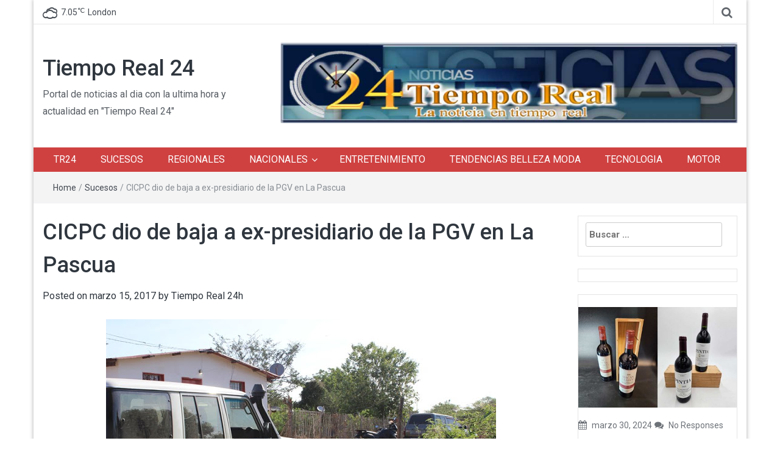

--- FILE ---
content_type: text/html; charset=UTF-8
request_url: https://www.tiemporeal24.com/15-03-2017-carlos-loreto-valle-de/
body_size: 13693
content:
<!DOCTYPE html>
<html lang="es">
<head>
	<meta charset="UTF-8">
	<meta http-equiv="X-UA-Compatible" content="IE=edge">
	<meta name="viewport" content="width=device-width, initial-scale=1">
	<link rel="profile" href="http://gmpg.org/xfn/11" />
	<link rel="pingback" href="https://www.tiemporeal24.com/xmlrpc.php">
	<meta name='robots' content='index, follow, max-image-preview:large, max-snippet:-1, max-video-preview:-1' />

	<!-- This site is optimized with the Yoast SEO plugin v23.0 - https://yoast.com/wordpress/plugins/seo/ -->
	<title>CICPC dio de baja a ex-presidiario de la PGV en La Pascua - Tiempo Real 24</title>
	<link rel="canonical" href="https://www.tiemporeal24.com/15-03-2017-carlos-loreto-valle-de/" />
	<meta property="og:locale" content="es_ES" />
	<meta property="og:type" content="article" />
	<meta property="og:title" content="CICPC dio de baja a ex-presidiario de la PGV en La Pascua - Tiempo Real 24" />
	<meta property="og:description" content="15-03-2017 Carlos Loreto Valle de La Pascua || Guárico || Tiempo Real 24. En un trabajo de averiguaciones realizado por funcionarios del Cuerpo de Investigaciones Científicas Penales y Criminalísticas (Cicpc), Subdelegación Valle de La Pascua, cayó muerto un sujeto de..." />
	<meta property="og:url" content="https://www.tiemporeal24.com/15-03-2017-carlos-loreto-valle-de/" />
	<meta property="og:site_name" content="Tiempo Real 24" />
	<meta property="article:publisher" content="https://www.facebook.com/TiempoReal24H/" />
	<meta property="article:published_time" content="2017-03-15T19:51:00+00:00" />
	<meta property="article:modified_time" content="2017-05-17T05:22:07+00:00" />
	<meta property="og:image" content="https://www.tiemporeal24.com/wp-content/uploads/2017/03/IMG_6146.jpg" />
	<meta property="og:image:width" content="640" />
	<meta property="og:image:height" content="426" />
	<meta property="og:image:type" content="image/jpeg" />
	<meta name="author" content="Tiempo Real 24h" />
	<meta name="twitter:card" content="summary_large_image" />
	<meta name="twitter:label1" content="Escrito por" />
	<meta name="twitter:data1" content="Tiempo Real 24h" />
	<meta name="twitter:label2" content="Tiempo de lectura" />
	<meta name="twitter:data2" content="1 minuto" />
	<script type="application/ld+json" class="yoast-schema-graph">{"@context":"https://schema.org","@graph":[{"@type":"WebPage","@id":"https://www.tiemporeal24.com/15-03-2017-carlos-loreto-valle-de/","url":"https://www.tiemporeal24.com/15-03-2017-carlos-loreto-valle-de/","name":"CICPC dio de baja a ex-presidiario de la PGV en La Pascua - Tiempo Real 24","isPartOf":{"@id":"https://www.tiemporeal24.com/#website"},"primaryImageOfPage":{"@id":"https://www.tiemporeal24.com/15-03-2017-carlos-loreto-valle-de/#primaryimage"},"image":{"@id":"https://www.tiemporeal24.com/15-03-2017-carlos-loreto-valle-de/#primaryimage"},"thumbnailUrl":"https://www.tiemporeal24.com/wp-content/uploads/2017/03/IMG_6146.jpg","datePublished":"2017-03-15T19:51:00+00:00","dateModified":"2017-05-17T05:22:07+00:00","author":{"@id":"https://www.tiemporeal24.com/#/schema/person/12c2748529c78196a38c61526a4e7d0b"},"breadcrumb":{"@id":"https://www.tiemporeal24.com/15-03-2017-carlos-loreto-valle-de/#breadcrumb"},"inLanguage":"es","potentialAction":[{"@type":"ReadAction","target":["https://www.tiemporeal24.com/15-03-2017-carlos-loreto-valle-de/"]}]},{"@type":"ImageObject","inLanguage":"es","@id":"https://www.tiemporeal24.com/15-03-2017-carlos-loreto-valle-de/#primaryimage","url":"https://www.tiemporeal24.com/wp-content/uploads/2017/03/IMG_6146.jpg","contentUrl":"https://www.tiemporeal24.com/wp-content/uploads/2017/03/IMG_6146.jpg","width":640,"height":426},{"@type":"BreadcrumbList","@id":"https://www.tiemporeal24.com/15-03-2017-carlos-loreto-valle-de/#breadcrumb","itemListElement":[{"@type":"ListItem","position":1,"name":"Portada","item":"https://www.tiemporeal24.com/"},{"@type":"ListItem","position":2,"name":"Noticias Tiempo Real 24 horas","item":"https://www.tiemporeal24.com/noticias-tiempo-real-24-horas/"},{"@type":"ListItem","position":3,"name":"CICPC dio de baja a ex-presidiario de la PGV en La Pascua"}]},{"@type":"WebSite","@id":"https://www.tiemporeal24.com/#website","url":"https://www.tiemporeal24.com/","name":"Tiempo Real 24","description":"Portal de noticias al dia con la ultima hora y actualidad en &quot;Tiempo Real 24&quot;","potentialAction":[{"@type":"SearchAction","target":{"@type":"EntryPoint","urlTemplate":"https://www.tiemporeal24.com/?s={search_term_string}"},"query-input":"required name=search_term_string"}],"inLanguage":"es"},{"@type":"Person","@id":"https://www.tiemporeal24.com/#/schema/person/12c2748529c78196a38c61526a4e7d0b","name":"Tiempo Real 24h","image":{"@type":"ImageObject","inLanguage":"es","@id":"https://www.tiemporeal24.com/#/schema/person/image/","url":"https://secure.gravatar.com/avatar/?s=96&d=mm&r=g","contentUrl":"https://secure.gravatar.com/avatar/?s=96&d=mm&r=g","caption":"Tiempo Real 24h"},"url":"https://www.tiemporeal24.com/author/tiempo-real-24h/"}]}</script>
	<!-- / Yoast SEO plugin. -->


<link rel='dns-prefetch' href='//www.tiemporeal24.com' />
<link rel='dns-prefetch' href='//fonts.googleapis.com' />
<link rel="alternate" type="application/rss+xml" title="Tiempo Real 24 &raquo; Feed" href="https://www.tiemporeal24.com/feed/" />
<script type="text/javascript">
/* <![CDATA[ */
window._wpemojiSettings = {"baseUrl":"https:\/\/s.w.org\/images\/core\/emoji\/15.0.3\/72x72\/","ext":".png","svgUrl":"https:\/\/s.w.org\/images\/core\/emoji\/15.0.3\/svg\/","svgExt":".svg","source":{"concatemoji":"https:\/\/www.tiemporeal24.com\/wp-includes\/js\/wp-emoji-release.min.js?ver=6.6.4"}};
/*! This file is auto-generated */
!function(i,n){var o,s,e;function c(e){try{var t={supportTests:e,timestamp:(new Date).valueOf()};sessionStorage.setItem(o,JSON.stringify(t))}catch(e){}}function p(e,t,n){e.clearRect(0,0,e.canvas.width,e.canvas.height),e.fillText(t,0,0);var t=new Uint32Array(e.getImageData(0,0,e.canvas.width,e.canvas.height).data),r=(e.clearRect(0,0,e.canvas.width,e.canvas.height),e.fillText(n,0,0),new Uint32Array(e.getImageData(0,0,e.canvas.width,e.canvas.height).data));return t.every(function(e,t){return e===r[t]})}function u(e,t,n){switch(t){case"flag":return n(e,"\ud83c\udff3\ufe0f\u200d\u26a7\ufe0f","\ud83c\udff3\ufe0f\u200b\u26a7\ufe0f")?!1:!n(e,"\ud83c\uddfa\ud83c\uddf3","\ud83c\uddfa\u200b\ud83c\uddf3")&&!n(e,"\ud83c\udff4\udb40\udc67\udb40\udc62\udb40\udc65\udb40\udc6e\udb40\udc67\udb40\udc7f","\ud83c\udff4\u200b\udb40\udc67\u200b\udb40\udc62\u200b\udb40\udc65\u200b\udb40\udc6e\u200b\udb40\udc67\u200b\udb40\udc7f");case"emoji":return!n(e,"\ud83d\udc26\u200d\u2b1b","\ud83d\udc26\u200b\u2b1b")}return!1}function f(e,t,n){var r="undefined"!=typeof WorkerGlobalScope&&self instanceof WorkerGlobalScope?new OffscreenCanvas(300,150):i.createElement("canvas"),a=r.getContext("2d",{willReadFrequently:!0}),o=(a.textBaseline="top",a.font="600 32px Arial",{});return e.forEach(function(e){o[e]=t(a,e,n)}),o}function t(e){var t=i.createElement("script");t.src=e,t.defer=!0,i.head.appendChild(t)}"undefined"!=typeof Promise&&(o="wpEmojiSettingsSupports",s=["flag","emoji"],n.supports={everything:!0,everythingExceptFlag:!0},e=new Promise(function(e){i.addEventListener("DOMContentLoaded",e,{once:!0})}),new Promise(function(t){var n=function(){try{var e=JSON.parse(sessionStorage.getItem(o));if("object"==typeof e&&"number"==typeof e.timestamp&&(new Date).valueOf()<e.timestamp+604800&&"object"==typeof e.supportTests)return e.supportTests}catch(e){}return null}();if(!n){if("undefined"!=typeof Worker&&"undefined"!=typeof OffscreenCanvas&&"undefined"!=typeof URL&&URL.createObjectURL&&"undefined"!=typeof Blob)try{var e="postMessage("+f.toString()+"("+[JSON.stringify(s),u.toString(),p.toString()].join(",")+"));",r=new Blob([e],{type:"text/javascript"}),a=new Worker(URL.createObjectURL(r),{name:"wpTestEmojiSupports"});return void(a.onmessage=function(e){c(n=e.data),a.terminate(),t(n)})}catch(e){}c(n=f(s,u,p))}t(n)}).then(function(e){for(var t in e)n.supports[t]=e[t],n.supports.everything=n.supports.everything&&n.supports[t],"flag"!==t&&(n.supports.everythingExceptFlag=n.supports.everythingExceptFlag&&n.supports[t]);n.supports.everythingExceptFlag=n.supports.everythingExceptFlag&&!n.supports.flag,n.DOMReady=!1,n.readyCallback=function(){n.DOMReady=!0}}).then(function(){return e}).then(function(){var e;n.supports.everything||(n.readyCallback(),(e=n.source||{}).concatemoji?t(e.concatemoji):e.wpemoji&&e.twemoji&&(t(e.twemoji),t(e.wpemoji)))}))}((window,document),window._wpemojiSettings);
/* ]]> */
</script>
<style id='wp-emoji-styles-inline-css' type='text/css'>

	img.wp-smiley, img.emoji {
		display: inline !important;
		border: none !important;
		box-shadow: none !important;
		height: 1em !important;
		width: 1em !important;
		margin: 0 0.07em !important;
		vertical-align: -0.1em !important;
		background: none !important;
		padding: 0 !important;
	}
</style>
<link rel='stylesheet' id='wp-block-library-css' href='https://www.tiemporeal24.com/wp-includes/css/dist/block-library/style.min.css?ver=6.6.4' type='text/css' media='all' />
<style id='classic-theme-styles-inline-css' type='text/css'>
/*! This file is auto-generated */
.wp-block-button__link{color:#fff;background-color:#32373c;border-radius:9999px;box-shadow:none;text-decoration:none;padding:calc(.667em + 2px) calc(1.333em + 2px);font-size:1.125em}.wp-block-file__button{background:#32373c;color:#fff;text-decoration:none}
</style>
<style id='global-styles-inline-css' type='text/css'>
:root{--wp--preset--aspect-ratio--square: 1;--wp--preset--aspect-ratio--4-3: 4/3;--wp--preset--aspect-ratio--3-4: 3/4;--wp--preset--aspect-ratio--3-2: 3/2;--wp--preset--aspect-ratio--2-3: 2/3;--wp--preset--aspect-ratio--16-9: 16/9;--wp--preset--aspect-ratio--9-16: 9/16;--wp--preset--color--black: #000000;--wp--preset--color--cyan-bluish-gray: #abb8c3;--wp--preset--color--white: #ffffff;--wp--preset--color--pale-pink: #f78da7;--wp--preset--color--vivid-red: #cf2e2e;--wp--preset--color--luminous-vivid-orange: #ff6900;--wp--preset--color--luminous-vivid-amber: #fcb900;--wp--preset--color--light-green-cyan: #7bdcb5;--wp--preset--color--vivid-green-cyan: #00d084;--wp--preset--color--pale-cyan-blue: #8ed1fc;--wp--preset--color--vivid-cyan-blue: #0693e3;--wp--preset--color--vivid-purple: #9b51e0;--wp--preset--gradient--vivid-cyan-blue-to-vivid-purple: linear-gradient(135deg,rgba(6,147,227,1) 0%,rgb(155,81,224) 100%);--wp--preset--gradient--light-green-cyan-to-vivid-green-cyan: linear-gradient(135deg,rgb(122,220,180) 0%,rgb(0,208,130) 100%);--wp--preset--gradient--luminous-vivid-amber-to-luminous-vivid-orange: linear-gradient(135deg,rgba(252,185,0,1) 0%,rgba(255,105,0,1) 100%);--wp--preset--gradient--luminous-vivid-orange-to-vivid-red: linear-gradient(135deg,rgba(255,105,0,1) 0%,rgb(207,46,46) 100%);--wp--preset--gradient--very-light-gray-to-cyan-bluish-gray: linear-gradient(135deg,rgb(238,238,238) 0%,rgb(169,184,195) 100%);--wp--preset--gradient--cool-to-warm-spectrum: linear-gradient(135deg,rgb(74,234,220) 0%,rgb(151,120,209) 20%,rgb(207,42,186) 40%,rgb(238,44,130) 60%,rgb(251,105,98) 80%,rgb(254,248,76) 100%);--wp--preset--gradient--blush-light-purple: linear-gradient(135deg,rgb(255,206,236) 0%,rgb(152,150,240) 100%);--wp--preset--gradient--blush-bordeaux: linear-gradient(135deg,rgb(254,205,165) 0%,rgb(254,45,45) 50%,rgb(107,0,62) 100%);--wp--preset--gradient--luminous-dusk: linear-gradient(135deg,rgb(255,203,112) 0%,rgb(199,81,192) 50%,rgb(65,88,208) 100%);--wp--preset--gradient--pale-ocean: linear-gradient(135deg,rgb(255,245,203) 0%,rgb(182,227,212) 50%,rgb(51,167,181) 100%);--wp--preset--gradient--electric-grass: linear-gradient(135deg,rgb(202,248,128) 0%,rgb(113,206,126) 100%);--wp--preset--gradient--midnight: linear-gradient(135deg,rgb(2,3,129) 0%,rgb(40,116,252) 100%);--wp--preset--font-size--small: 13px;--wp--preset--font-size--medium: 20px;--wp--preset--font-size--large: 36px;--wp--preset--font-size--x-large: 42px;--wp--preset--spacing--20: 0.44rem;--wp--preset--spacing--30: 0.67rem;--wp--preset--spacing--40: 1rem;--wp--preset--spacing--50: 1.5rem;--wp--preset--spacing--60: 2.25rem;--wp--preset--spacing--70: 3.38rem;--wp--preset--spacing--80: 5.06rem;--wp--preset--shadow--natural: 6px 6px 9px rgba(0, 0, 0, 0.2);--wp--preset--shadow--deep: 12px 12px 50px rgba(0, 0, 0, 0.4);--wp--preset--shadow--sharp: 6px 6px 0px rgba(0, 0, 0, 0.2);--wp--preset--shadow--outlined: 6px 6px 0px -3px rgba(255, 255, 255, 1), 6px 6px rgba(0, 0, 0, 1);--wp--preset--shadow--crisp: 6px 6px 0px rgba(0, 0, 0, 1);}:where(.is-layout-flex){gap: 0.5em;}:where(.is-layout-grid){gap: 0.5em;}body .is-layout-flex{display: flex;}.is-layout-flex{flex-wrap: wrap;align-items: center;}.is-layout-flex > :is(*, div){margin: 0;}body .is-layout-grid{display: grid;}.is-layout-grid > :is(*, div){margin: 0;}:where(.wp-block-columns.is-layout-flex){gap: 2em;}:where(.wp-block-columns.is-layout-grid){gap: 2em;}:where(.wp-block-post-template.is-layout-flex){gap: 1.25em;}:where(.wp-block-post-template.is-layout-grid){gap: 1.25em;}.has-black-color{color: var(--wp--preset--color--black) !important;}.has-cyan-bluish-gray-color{color: var(--wp--preset--color--cyan-bluish-gray) !important;}.has-white-color{color: var(--wp--preset--color--white) !important;}.has-pale-pink-color{color: var(--wp--preset--color--pale-pink) !important;}.has-vivid-red-color{color: var(--wp--preset--color--vivid-red) !important;}.has-luminous-vivid-orange-color{color: var(--wp--preset--color--luminous-vivid-orange) !important;}.has-luminous-vivid-amber-color{color: var(--wp--preset--color--luminous-vivid-amber) !important;}.has-light-green-cyan-color{color: var(--wp--preset--color--light-green-cyan) !important;}.has-vivid-green-cyan-color{color: var(--wp--preset--color--vivid-green-cyan) !important;}.has-pale-cyan-blue-color{color: var(--wp--preset--color--pale-cyan-blue) !important;}.has-vivid-cyan-blue-color{color: var(--wp--preset--color--vivid-cyan-blue) !important;}.has-vivid-purple-color{color: var(--wp--preset--color--vivid-purple) !important;}.has-black-background-color{background-color: var(--wp--preset--color--black) !important;}.has-cyan-bluish-gray-background-color{background-color: var(--wp--preset--color--cyan-bluish-gray) !important;}.has-white-background-color{background-color: var(--wp--preset--color--white) !important;}.has-pale-pink-background-color{background-color: var(--wp--preset--color--pale-pink) !important;}.has-vivid-red-background-color{background-color: var(--wp--preset--color--vivid-red) !important;}.has-luminous-vivid-orange-background-color{background-color: var(--wp--preset--color--luminous-vivid-orange) !important;}.has-luminous-vivid-amber-background-color{background-color: var(--wp--preset--color--luminous-vivid-amber) !important;}.has-light-green-cyan-background-color{background-color: var(--wp--preset--color--light-green-cyan) !important;}.has-vivid-green-cyan-background-color{background-color: var(--wp--preset--color--vivid-green-cyan) !important;}.has-pale-cyan-blue-background-color{background-color: var(--wp--preset--color--pale-cyan-blue) !important;}.has-vivid-cyan-blue-background-color{background-color: var(--wp--preset--color--vivid-cyan-blue) !important;}.has-vivid-purple-background-color{background-color: var(--wp--preset--color--vivid-purple) !important;}.has-black-border-color{border-color: var(--wp--preset--color--black) !important;}.has-cyan-bluish-gray-border-color{border-color: var(--wp--preset--color--cyan-bluish-gray) !important;}.has-white-border-color{border-color: var(--wp--preset--color--white) !important;}.has-pale-pink-border-color{border-color: var(--wp--preset--color--pale-pink) !important;}.has-vivid-red-border-color{border-color: var(--wp--preset--color--vivid-red) !important;}.has-luminous-vivid-orange-border-color{border-color: var(--wp--preset--color--luminous-vivid-orange) !important;}.has-luminous-vivid-amber-border-color{border-color: var(--wp--preset--color--luminous-vivid-amber) !important;}.has-light-green-cyan-border-color{border-color: var(--wp--preset--color--light-green-cyan) !important;}.has-vivid-green-cyan-border-color{border-color: var(--wp--preset--color--vivid-green-cyan) !important;}.has-pale-cyan-blue-border-color{border-color: var(--wp--preset--color--pale-cyan-blue) !important;}.has-vivid-cyan-blue-border-color{border-color: var(--wp--preset--color--vivid-cyan-blue) !important;}.has-vivid-purple-border-color{border-color: var(--wp--preset--color--vivid-purple) !important;}.has-vivid-cyan-blue-to-vivid-purple-gradient-background{background: var(--wp--preset--gradient--vivid-cyan-blue-to-vivid-purple) !important;}.has-light-green-cyan-to-vivid-green-cyan-gradient-background{background: var(--wp--preset--gradient--light-green-cyan-to-vivid-green-cyan) !important;}.has-luminous-vivid-amber-to-luminous-vivid-orange-gradient-background{background: var(--wp--preset--gradient--luminous-vivid-amber-to-luminous-vivid-orange) !important;}.has-luminous-vivid-orange-to-vivid-red-gradient-background{background: var(--wp--preset--gradient--luminous-vivid-orange-to-vivid-red) !important;}.has-very-light-gray-to-cyan-bluish-gray-gradient-background{background: var(--wp--preset--gradient--very-light-gray-to-cyan-bluish-gray) !important;}.has-cool-to-warm-spectrum-gradient-background{background: var(--wp--preset--gradient--cool-to-warm-spectrum) !important;}.has-blush-light-purple-gradient-background{background: var(--wp--preset--gradient--blush-light-purple) !important;}.has-blush-bordeaux-gradient-background{background: var(--wp--preset--gradient--blush-bordeaux) !important;}.has-luminous-dusk-gradient-background{background: var(--wp--preset--gradient--luminous-dusk) !important;}.has-pale-ocean-gradient-background{background: var(--wp--preset--gradient--pale-ocean) !important;}.has-electric-grass-gradient-background{background: var(--wp--preset--gradient--electric-grass) !important;}.has-midnight-gradient-background{background: var(--wp--preset--gradient--midnight) !important;}.has-small-font-size{font-size: var(--wp--preset--font-size--small) !important;}.has-medium-font-size{font-size: var(--wp--preset--font-size--medium) !important;}.has-large-font-size{font-size: var(--wp--preset--font-size--large) !important;}.has-x-large-font-size{font-size: var(--wp--preset--font-size--x-large) !important;}
:where(.wp-block-post-template.is-layout-flex){gap: 1.25em;}:where(.wp-block-post-template.is-layout-grid){gap: 1.25em;}
:where(.wp-block-columns.is-layout-flex){gap: 2em;}:where(.wp-block-columns.is-layout-grid){gap: 2em;}
:root :where(.wp-block-pullquote){font-size: 1.5em;line-height: 1.6;}
</style>
<link rel='stylesheet' id='bootstrap-css' href='https://www.tiemporeal24.com/wp-content/themes/easymag/css/bootstrap.min.css?ver=3.3.5' type='text/css' media='' />
<link rel='stylesheet' id='font-awesome-css' href='https://www.tiemporeal24.com/wp-content/themes/easymag/css/font-awesome.min.css?ver=4.4.0' type='text/css' media='' />
<link rel='stylesheet' id='meteocons-font-css' href='https://www.tiemporeal24.com/wp-content/themes/easymag/fonts/meteocons-font/stylesheet.css?ver=4.4.0' type='text/css' media='' />
<link rel='stylesheet' id='swiper-css' href='https://www.tiemporeal24.com/wp-content/themes/easymag/css/swiper.min.css?ver=3.2.5' type='text/css' media='' />
<link rel='stylesheet' id='easymag-roboto-css' href='//fonts.googleapis.com/css?family=Roboto%3A400%2C300%2C500%2C700%2C900&#038;ver=6.6.4' type='text/css' media='all' />
<link rel='stylesheet' id='easymag-style-css' href='https://www.tiemporeal24.com/wp-content/themes/easymag/style.css?ver=6.6.4' type='text/css' media='all' />
<style id='easymag-style-inline-css' type='text/css'>

	body,
	h1 a,
	h2 a,
	h3 a,
	h4 a,
	h5 a,
	h6 a,
	.dt-sidebar .dt-social-icons li .fa,
    a {
		color: #2f363e;
	}
	
	body {
		font-size: 16px;
	}
	
	a:hover,
	.dt-footer-cont li a:hover,
	.dt-sec-menu li a:hover,
	.dt-featured-posts-wrap h2 a:hover,
	.dt-pagination-nav .current,
	.dt-footer .dt-news-layout-wrap a:hover {
		color: #cc2936;
	}

	.dt-news-layout2 .dt-news-post:hover,
	.dt-pagination-nav .current,
	.dt-pagination-nav a:hover {
		border-color: #cc2936 ;
	}
	.bt-news-ticker-tag:after {
		border-left-color: #cc2936 !important;
	}
	.sticky {
		border-color: #cc2936 !important;
	}

	.dt-news-layout1 .dt-news-post-img .fa:hover,
	.dt-news-layout-half .dt-news-post-img .fa:hover,
	.dt-sidebar-news .dt-news-post-img .fa:hover,
	.dt-footer h2:after,
	.dt-footer .tagcloud a:hover,
	.dt-related-posts .dt-news-post-img .fa:hover,
	.dt-search-bar,
	.bt-news-ticker-tag,
	.dt-category-posts .dt-news-post-img .fa:hover,
	.dt-category-post-readmore a:hover,
	.dt-nav-md-trigger:hover .fa,
	.tagcloud a:hover {
		background: #cc2936;
	}
	
	.dt-news-layout1 .dt-news-post-img .fa,
	.dt-news-layout-half .dt-news-post-img .fa,
	.dt-sidebar-news .dt-news-post-img .fa,
	.dt-related-posts .dt-news-post-img .fa,
	.dt-category-posts .dt-news-post-img .fa,
	#back-to-top:hover {
		background: rgba( 204,41,54,0.75 );
	}
	
	.dt-menu-bar,
	.dt-main-menu li ul {
		background: #cf4141;
	}
	
	.dt-main-menu li a,
	.dt-main-menu li:hover,
	.menu-item-has-children:after,
	.current-menu-item a,
	.dt-nav-md li a,
	.dt-nav-md .menu-item-has-children:after,
	.dt-logo-md a,
	.dt-nav-md-trigger {
		color: #ffffff;
	}
	
	.dt-main-menu li:hover,
	.dt-main-menu li a:hover,
	.dt-main-menu li.current-menu-item > a,
	.dt-nav-md li a:hover,
	.current-menu-item.menu-item-has-children {
		background: #be3434;
		color: #fff;
	}
	
	.dt-main-menu li:hover,
	.dt-main-menu li a:hover,
	.dt-main-menu li .current-menu-item > a,
	.dt-nav-md li a:hover ,
	.current-menu-item.menu-item-has-children:after,
	.current-menu-item.menu-item-has-children:hover:after,
	.menu-item-has-children:hover:after,
	.dt-main-menu li:hover > a {
		color: #ffffff;
	}
	.dt-related-posts li { width: calc(33.333333% - 20px); }.dt-footer {background: #2f363e}
</style>
<script type="text/javascript" src="https://www.tiemporeal24.com/wp-includes/js/jquery/jquery.min.js?ver=3.7.1" id="jquery-core-js"></script>
<script type="text/javascript" src="https://www.tiemporeal24.com/wp-includes/js/jquery/jquery-migrate.min.js?ver=3.4.1" id="jquery-migrate-js"></script>
<script type="text/javascript" src="https://www.tiemporeal24.com/wp-content/themes/easymag/js/swiper.jquery.min.js?ver=3.2.5" id="swiper-js"></script>
<link rel="https://api.w.org/" href="https://www.tiemporeal24.com/wp-json/" /><link rel="alternate" title="JSON" type="application/json" href="https://www.tiemporeal24.com/wp-json/wp/v2/posts/78" /><link rel="EditURI" type="application/rsd+xml" title="RSD" href="https://www.tiemporeal24.com/xmlrpc.php?rsd" />
<meta name="generator" content="WordPress 6.6.4" />
<link rel='shortlink' href='https://www.tiemporeal24.com/?p=78' />
<link rel="alternate" title="oEmbed (JSON)" type="application/json+oembed" href="https://www.tiemporeal24.com/wp-json/oembed/1.0/embed?url=https%3A%2F%2Fwww.tiemporeal24.com%2F15-03-2017-carlos-loreto-valle-de%2F" />
<link rel="alternate" title="oEmbed (XML)" type="text/xml+oembed" href="https://www.tiemporeal24.com/wp-json/oembed/1.0/embed?url=https%3A%2F%2Fwww.tiemporeal24.com%2F15-03-2017-carlos-loreto-valle-de%2F&#038;format=xml" />
<link rel="icon" href="https://www.tiemporeal24.com/wp-content/uploads/2017/06/cropped-Tiempo-Real-24-horas-actualidad-32x32.jpg" sizes="32x32" />
<link rel="icon" href="https://www.tiemporeal24.com/wp-content/uploads/2017/06/cropped-Tiempo-Real-24-horas-actualidad-192x192.jpg" sizes="192x192" />
<link rel="apple-touch-icon" href="https://www.tiemporeal24.com/wp-content/uploads/2017/06/cropped-Tiempo-Real-24-horas-actualidad-180x180.jpg" />
<meta name="msapplication-TileImage" content="https://www.tiemporeal24.com/wp-content/uploads/2017/06/cropped-Tiempo-Real-24-horas-actualidad-270x270.jpg" />
</head>
<body class="post-template-default single single-post postid-78 single-format-standard group-blog">
	<div class="dt-body-wrap dt-boxed">
					<div class="dt-top-bar">
			<div class="container">
				<div class="row">
					<div class="col-lg-6 col-md-6 col-sm-8 col-xs-7">
						<div class="dt-bar-left">
							                                                        <div class="dt-weather">
                                <p class="weather" title="Clouds"><span class="weather-icon" data-icon="Y"></span>7.05<sub>&#x2103;</sub><span class="city-name">London</span></p>                            </div><!-- .dt-date -->
                            													</div><!-- .dt-bar-left -->
					</div><!-- .col-lg-6 .col-md-6 .col-sm-8 .col-xs-7 -->
					<div class="col-lg-6 col-md-6 col-sm-4 col-xs-5">
						<div class="dt-top-social">
														<span class="dt-search-icon"><a><i class="fa fa-search transition35"></i></a></span>
																				</div><!-- .dt-top-social -->
					</div><!-- .col-lg-6 .col-md-6 .col-sm-4 .col-xs-5 -->
				</div><!-- .row -->
			</div><!-- .container -->
		</div><!-- .dt-top-bar -->
							<div class="dt-search-bar transition35">
				<div class="container">
					<div class="row">
						<div class="col-lg-12 col-md-12">
							<div class="dt-search-wrap">
								
        <div class="dt-social-icons">
            
            <ul>
                                    <li><a href="https://www.facebook.com/pg/TiempoReal24H/posts/" target="_blank"><i class="fa fa-facebook transition35"></i></a> </li>
                
                                    <li><a href="https://twitter.com/tiemporeal24h?lang=es" target="_blank"><i class="fa fa-twitter transition35"></i></a> </li>
                
                                    <li><a href="https://plus.google.com/104399232125178675872" target="_blank"><i class="fa fa-google-plus transition35"></i></a> </li>
                
                
                
                
                
                
                
                
                
                
                
                <div class="clearfix"></div>
            </ul>
            </div>

        <aside id="search-3" class="widget widget_search"><form role="search" method="get" class="search-form" action="https://www.tiemporeal24.com/">
				<label>
					<span class="screen-reader-text">Buscar:</span>
					<input type="search" class="search-field" placeholder="Buscar &hellip;" value="" name="s" />
				</label>
				<input type="submit" class="search-submit" value="Buscar" />
			</form></aside>							</div><!-- .dt-search-wrap -->
						</div><!-- .col-lg-12 .col-md-12 -->
					</div><!-- .row -->
				</div><!-- .container -->
			</div><!-- .dt-search-bar .transition35 -->
						<header class="dt-header">
			<div class="container">
				<div class="row">
					<div class="col-lg-4 col-md-4">
						<div class="dt-logo">
							                                                            <p class="site-title"><a href="https://www.tiemporeal24.com/" rel="home">Tiempo Real 24</a></p>
                            									<p class="site-description">Portal de noticias al dia con la ultima hora y actualidad en &quot;Tiempo Real 24&quot;</p>
																
													</div><!-- .dt-logo -->
					</div><!-- .col-lg-4 .col-md-4 -->
					<div class="col-lg-8 col-md-8">
						<div class="dt-top-ads">
							
        <a href="https://www.tiemporeal24.com/" title="Tiempo Real 24 " rel="dofollow" target="_blank"><img src="http://www.tiemporeal24.com/wp-content/uploads/2017/05/Tiempo-Real-24-horas-1.jpg" alt="Tiempo Real 24 "> </a>

        						</div><!-- .dt-top-ads -->
					</div><!-- .col-lg-8 col-md-8 -->
				</div><!-- .row -->
			</div><!-- .container -->
		</header><!-- .dt-header -->
				<nav class="dt-menu-bar dt-sticky">
			<div class="container">
				<div class="row">
					<div class="col-lg-12 col-md-12">
                        <div class="dt-main-menu">
							<div class="menu-noticias-en-tiempo-real-24-horas-al-dia-container"><ul id="primary-menu" class="dt-nav-menu"><li id="menu-item-2325" class="menu-item menu-item-type-post_type menu-item-object-page menu-item-home menu-item-2325"><a href="https://www.tiemporeal24.com/">TR24</a></li>
<li id="menu-item-2607" class="menu-item menu-item-type-taxonomy menu-item-object-category current-post-ancestor current-menu-parent current-post-parent menu-item-2607"><a href="https://www.tiemporeal24.com/sucesos-ultima-hora/">SUCESOS</a></li>
<li id="menu-item-2609" class="menu-item menu-item-type-taxonomy menu-item-object-category menu-item-2609"><a href="https://www.tiemporeal24.com/noticias-nacionales-pais-politica-sucesos/">REGIONALES</a></li>
<li id="menu-item-2610" class="menu-item menu-item-type-taxonomy menu-item-object-category menu-item-has-children menu-item-2610"><a href="https://www.tiemporeal24.com/noticias-sucesos/">NACIONALES</a>
<ul class="sub-menu">
	<li id="menu-item-2611" class="menu-item menu-item-type-taxonomy menu-item-object-category menu-item-2611"><a href="https://www.tiemporeal24.com/economia/">ECONOMIA</a></li>
	<li id="menu-item-2612" class="menu-item menu-item-type-taxonomy menu-item-object-category menu-item-2612"><a href="https://www.tiemporeal24.com/politica/">POLÍTICA</a></li>
</ul>
</li>
<li id="menu-item-2608" class="menu-item menu-item-type-taxonomy menu-item-object-category menu-item-2608"><a href="https://www.tiemporeal24.com/entretenimiento/">ENTRETENIMIENTO</a></li>
<li id="menu-item-3691" class="menu-item menu-item-type-taxonomy menu-item-object-category menu-item-3691"><a href="https://www.tiemporeal24.com/tendencias-moda-belleza/">TENDENCIAS BELLEZA MODA</a></li>
<li id="menu-item-2615" class="menu-item menu-item-type-taxonomy menu-item-object-category menu-item-2615"><a href="https://www.tiemporeal24.com/novedades-tecnonogia-smartphone-farandula-ocio/">TECNOLOGIA</a></li>
<li id="menu-item-3692" class="menu-item menu-item-type-taxonomy menu-item-object-category menu-item-3692"><a href="https://www.tiemporeal24.com/motor/">MOTOR</a></li>
</ul></div>                        </div>
						<div class="dt-main-menu-md">
							<div class="row">
								<div class="col-lg-8 col-md-8 col-sm-8 col-xs-8">
									<div class="dt-logo-md">
										<a href="https://www.tiemporeal24.com/" rel="home">Tiempo Real 24</a>
									</div><!-- .dt-logo-md -->
								</div><!-- .col-lg-8 .col-md-8 .col-sm-8 .col-xs-8 -->
								<div class="col-lg-4 col-md-4 col-sm-4 col-xs-4">
									<div class="dt-nav-md-trigger">
										<i class="fa fa-bars transition35"></i>
									</div><!-- .transition35 -->
								</div><!-- .col-lg-4 .col-md-4 .col-sm-4. col-xs-4 -->
							</div><!-- .row -->
						</div><!-- .dt-main-menu-md -->
					</div><!-- .col-lg-12 .col-md-12 -->
				</div><!-- .row -->
			</div><!-- .container -->
			<div class="container">
				<div class="row">
					<div class="col-lg-12">
						<div class="dt-nav-md transition35">
							<div class="menu-noticias-en-tiempo-real-24-horas-al-dia-container"><ul id="primary-menu" class="menu"><li class="menu-item menu-item-type-post_type menu-item-object-page menu-item-home menu-item-2325"><a href="https://www.tiemporeal24.com/">TR24</a><span class="nav-toggle-subarrow"></span></li>
<li class="menu-item menu-item-type-taxonomy menu-item-object-category current-post-ancestor current-menu-parent current-post-parent menu-item-2607"><a href="https://www.tiemporeal24.com/sucesos-ultima-hora/">SUCESOS</a><span class="nav-toggle-subarrow"></span></li>
<li class="menu-item menu-item-type-taxonomy menu-item-object-category menu-item-2609"><a href="https://www.tiemporeal24.com/noticias-nacionales-pais-politica-sucesos/">REGIONALES</a><span class="nav-toggle-subarrow"></span></li>
<li class="menu-item menu-item-type-taxonomy menu-item-object-category menu-item-has-children menu-item-2610"><a href="https://www.tiemporeal24.com/noticias-sucesos/">NACIONALES</a><span class="nav-toggle-subarrow"></span>
<ul class="sub-menu">
	<li class="menu-item menu-item-type-taxonomy menu-item-object-category menu-item-2611"><a href="https://www.tiemporeal24.com/economia/">ECONOMIA</a><span class="nav-toggle-subarrow"></span></li>
	<li class="menu-item menu-item-type-taxonomy menu-item-object-category menu-item-2612"><a href="https://www.tiemporeal24.com/politica/">POLÍTICA</a><span class="nav-toggle-subarrow"></span></li>
</ul>
</li>
<li class="menu-item menu-item-type-taxonomy menu-item-object-category menu-item-2608"><a href="https://www.tiemporeal24.com/entretenimiento/">ENTRETENIMIENTO</a><span class="nav-toggle-subarrow"></span></li>
<li class="menu-item menu-item-type-taxonomy menu-item-object-category menu-item-3691"><a href="https://www.tiemporeal24.com/tendencias-moda-belleza/">TENDENCIAS BELLEZA MODA</a><span class="nav-toggle-subarrow"></span></li>
<li class="menu-item menu-item-type-taxonomy menu-item-object-category menu-item-2615"><a href="https://www.tiemporeal24.com/novedades-tecnonogia-smartphone-farandula-ocio/">TECNOLOGIA</a><span class="nav-toggle-subarrow"></span></li>
<li class="menu-item menu-item-type-taxonomy menu-item-object-category menu-item-3692"><a href="https://www.tiemporeal24.com/motor/">MOTOR</a><span class="nav-toggle-subarrow"></span></li>
</ul></div>						</div><!-- .dt-nav-md .transition35 -->
					</div><!-- .col-lg-12 -->
				</div><!-- .row -->
			</div><!-- .container -->
		</nav><!-- .dt-menu-bar -->
					<div class="dt-breadcrumbs">
				<div class="container">
					<div class="row">
						<div class="col-lg-12 col-md-12">
							<ul id="dt_breadcrumbs"><li><a href="https://www.tiemporeal24.com">Home</a></li><li class="separator"> / </li><li><a href="https://www.tiemporeal24.com/sucesos-ultima-hora/" rel="category tag">Sucesos</a></li><li class="separator"> / </li><li>CICPC dio de baja a ex-presidiario de la PGV en La Pascua</li></ul>						</div><!-- .col-lg-12 -->
					</div><!-- .row-->
				</div><!-- .container-->
			</div>
		
	<div class="dt-default-single-page">
		<div class="container">
			<div class="row">
				<div class="col-lg-9 col-md-9">
					<main id="main" class="site-main" role="main">

						
							
<article id="post-78" class="post-78 post type-post status-publish format-standard has-post-thumbnail hentry category-sucesos-ultima-hora tag-susesos">
	<header class="entry-header">
		<h1 class="entry-title">CICPC dio de baja a ex-presidiario de la PGV en La Pascua</h1>
		<div class="entry-meta">
			<span class="posted-on">Posted on <a href="https://www.tiemporeal24.com/15-03-2017-carlos-loreto-valle-de/" rel="bookmark"><time class="entry-date published" datetime="2017-03-15T19:51:00+00:00">marzo 15, 2017</time><time class="updated" datetime="2017-05-17T05:22:07+00:00">mayo 17, 2017</time></a></span><span class="byline"> by <span class="author vcard"><a class="url fn n" href="https://www.tiemporeal24.com/author/tiempo-real-24h/">Tiempo Real 24h</a></span></span>		</div><!-- .entry-meta -->
	</header><!-- .entry-header -->

	<div class="entry-content">
		<div class="MsoNormal" style="text-align: justify;">
<div class="separator" style="clear: both; text-align: center;">
<a href="https://3.bp.blogspot.com/-tuoSAH9WN1Q/WMmcH9jHU-I/AAAAAAAARdk/wtZOmNjjzYQQmCM8OxW5XnLGFEqODfetgCLcB/s1600/IMG_6146.JPG" imageanchor="1" style="margin-left: 1em; margin-right: 1em;"><img fetchpriority="high" decoding="async" border="0" height="426" src="https://www.tiemporeal24.com/wp-content/uploads/2017/03/IMG_6146.jpg" width="640" /></a></div>
<p><b style="color: blue; font-size: 16pt;">15-03-2017</b></div>
<div class="MsoNormal" style="text-align: justify;">
<b>Carlos Loreto</b></div>
<div class="MsoNormal" style="background: white; text-align: justify;">
<b>Valle de La<br />
Pascua || Guárico || Tiempo Real 24.</b> En un<br />
trabajo de averiguaciones realizado por funcionarios del Cuerpo de<br />
Investigaciones Científicas Penales y Criminalísticas (Cicpc), Subdelegación Valle<br />
de La Pascua, <b>cayó muerto un sujeto de 19 años</b>&nbsp;quien presuntamente se enfrentó<br />
a los uniformados cuando le dieron la voz de alto.</div>
<p><a name='more'></a></p>
<div class="separator" style="clear: both; text-align: center;">
</div>
<div class="separator" style="clear: both; text-align: center;">
<a href="https://1.bp.blogspot.com/-ET_swFLFh_g/WMmcZoEHoSI/AAAAAAAARdw/divrAN_3Y9wcU95WyViqRutK3Qn2OXsIwCLcB/s1600/IMG-20170315-WA0001.jpg" imageanchor="1" style="margin-left: 1em; margin-right: 1em;"><img decoding="async" border="0" height="384" src="https://www.tiemporeal24.com/wp-content/uploads/2017/03/IMG-20170315-WA0001.jpg" width="640" /></a></div>
<p></p>
<div class="MsoNormal" style="background: white; text-align: justify;">
De forma extraoficial se supo que el procedimiento se efectuó a eso de<br />
las 7:00 de la mañana de hoy miércoles, en una vivienda ubicada al final de la calle Retumbo Norte en<br />
un callejón ubicado entre los sectores Alfallano y Emilio Arévalo Cedeño de<br />
esta ciudad. La persona fallecida <b>respondía al nombre de Richard Andrés Celis<br />
López</b> y para el momento del hecho se encontraba en casa de su pareja marital.</div>
<div class="MsoNormal" style="background: white; text-align: justify;">
</div>
<div class="MsoNormal" style="background: white; text-align: justify;">
Informe policial indicó que al parecer el ahora occiso presuntamente&nbsp;<b>sacó a relucir un<br />
arma de fuego tipo escopeta, calibre 12</b>, la cual accionó contra la<br />
comisión policial quienes repelieron la acción hiriéndolo con dos balazos. El<br />
mismo fue trasladado hasta la emergencia del hospital pero falleció.</p>
<div class="separator" style="clear: both; text-align: center;">
<a href="https://4.bp.blogspot.com/-8gOs-u_aF-4/WMmcbNYXQ4I/AAAAAAAARd4/GBzeSWwBg6UGhlCsrU0uqq4yQuEEQYkGACLcB/s1600/IMG_6149.jpg" imageanchor="1" style="margin-left: 1em; margin-right: 1em;"><img decoding="async" border="0" height="452" src="https://www.tiemporeal24.com/wp-content/uploads/2017/03/IMG_6149.jpg" width="640" /></a></div>
<p></div>
<div class="MsoNormal" style="background: white; text-align: justify;">
El en sitio se encontraba su mujer e hijo de 5 meses quienes afortunadamente<br />
resultaron ilesos. Allí se realizaron los trabajos de investigación ya que <b>el<br />
sujeto era buscado por la justicia por un<br />
caso de robo agravado que había realizado recientemente, </b>según un reporte oficial<b>.</b></div>
<div class="MsoNormal" style="background: white; text-align: justify;">
</div>
<div class="MsoNormal" style="background: white; text-align: justify;">
Asimismo se pudo conocer que tenía prontuario policial por robo de<br />
vehículos y <b>tenía 5 meses de haber salido de la Penitenciaria General de Venezuela<br />
(PGV)</b>.</p>
<div class="separator" style="clear: both; text-align: center;">
<a href="https://1.bp.blogspot.com/-EkfLCfXurwk/WMmcajxW3-I/AAAAAAAARd0/L20zTqJQTasx7JvebTuC4cJBki-Dj6BhgCLcB/s1600/IMG_6150.jpg" imageanchor="1" style="margin-left: 1em; margin-right: 1em;"><img loading="lazy" decoding="async" border="0" height="430" src="https://www.tiemporeal24.com/wp-content/uploads/2017/03/IMG_6150.jpg" width="640" /></a></div>
<p></div>
			</div><!-- .entry-content -->

	<footer class="entry-footer">
		<span class="cat-links">Posted in <a href="https://www.tiemporeal24.com/sucesos-ultima-hora/" rel="category tag">Sucesos</a></span><span class="tags-links">Tagged <a href="https://www.tiemporeal24.com/tag/susesos/" rel="tag">susesos</a></span>	</footer><!-- .entry-footer -->

			

	<div class="dt-news-layout-wrap dt-related-posts">
		<h2>Related posts</h2>

		<ul>
								<li class="dt-news-post">
						<figure class="dt-news-post-img">
							<a href="https://www.tiemporeal24.com/intentan-asesinar-periodista-vallepascuense/" title="Intentan asesinar a periodista vallepascuense"><img width="410" height="260" src="https://www.tiemporeal24.com/wp-content/uploads/2017/08/IMG-20170820-WA0015-410x260.jpg" class="attachment-dt-featured-post-medium size-dt-featured-post-medium wp-post-image" alt="Intentan asesinar a periodista vallepascuense" title="Intentan asesinar a periodista vallepascuense" decoding="async" loading="lazy" /></a>
							<a href="https://www.tiemporeal24.com/intentan-asesinar-periodista-vallepascuense/" rel="bookmark"><span class="transition35"><i class="fa fa-search transition35"></i></span></a>
						</figure>

						<h3><a href="https://www.tiemporeal24.com/intentan-asesinar-periodista-vallepascuense/" rel="bookmark" title="Intentan asesinar a periodista vallepascuense">Intentan asesinar a periodista vallepascuense</a></h3>
					</li>
								<li class="dt-news-post">
						<figure class="dt-news-post-img">
							<a href="https://www.tiemporeal24.com/ladrones-azotan-habitantes-la/" title="Ladrones azotan a habitantes la urbanización El Palmar III en Valle de La Pascua."><img width="399" height="260" src="https://www.tiemporeal24.com/wp-content/uploads/2017/02/WP_20170210_036.jpg" class="attachment-dt-featured-post-medium size-dt-featured-post-medium wp-post-image" alt="Ladrones azotan a habitantes la urbanización El Palmar III en Valle de La Pascua." title="Ladrones azotan a habitantes la urbanización El Palmar III en Valle de La Pascua." decoding="async" loading="lazy" srcset="https://www.tiemporeal24.com/wp-content/uploads/2017/02/WP_20170210_036.jpg 640w, https://www.tiemporeal24.com/wp-content/uploads/2017/02/WP_20170210_036-300x195.jpg 300w" sizes="(max-width: 399px) 100vw, 399px" /></a>
							<a href="https://www.tiemporeal24.com/ladrones-azotan-habitantes-la/" rel="bookmark"><span class="transition35"><i class="fa fa-search transition35"></i></span></a>
						</figure>

						<h3><a href="https://www.tiemporeal24.com/ladrones-azotan-habitantes-la/" rel="bookmark" title="Ladrones azotan a habitantes la urbanización El Palmar III en Valle de La Pascua.">Ladrones azotan a habitantes la urbanización El Palmar III en Valle de La Pascua.</a></h3>
					</li>
								<li class="dt-news-post">
						<figure class="dt-news-post-img">
							<a href="https://www.tiemporeal24.com/camion-que-choco-y-se-incendio-dejo-dos/" title="Camión que chocó y se incendió dejó dos muertos #SJDLMorros"><img width="340" height="260" src="https://www.tiemporeal24.com/wp-content/uploads/2017/01/IMG-20170118-WA0046.jpg" class="attachment-dt-featured-post-medium size-dt-featured-post-medium wp-post-image" alt="Camión que chocó y se incendió dejó dos muertos #SJDLMorros" title="Camión que chocó y se incendió dejó dos muertos #SJDLMorros" decoding="async" loading="lazy" srcset="https://www.tiemporeal24.com/wp-content/uploads/2017/01/IMG-20170118-WA0046.jpg 640w, https://www.tiemporeal24.com/wp-content/uploads/2017/01/IMG-20170118-WA0046-300x229.jpg 300w" sizes="(max-width: 340px) 100vw, 340px" /></a>
							<a href="https://www.tiemporeal24.com/camion-que-choco-y-se-incendio-dejo-dos/" rel="bookmark"><span class="transition35"><i class="fa fa-search transition35"></i></span></a>
						</figure>

						<h3><a href="https://www.tiemporeal24.com/camion-que-choco-y-se-incendio-dejo-dos/" rel="bookmark" title="Camión que chocó y se incendió dejó dos muertos #SJDLMorros">Camión que chocó y se incendió dejó dos muertos #SJDLMorros</a></h3>
					</li>
						<div class="clearfix"></div>
		</ul>
	</div>

	
	</article><!-- #post-## -->

							
	<nav class="navigation post-navigation" aria-label="Entradas">
		<h2 class="screen-reader-text">Navegación de entradas</h2>
		<div class="nav-links"><div class="nav-previous"><a href="https://www.tiemporeal24.com/entre-la-pascua-y-el-socorro/" rel="prev">ENTRE LA PASCUA Y EL SOCORRO: Adolescente murió al sufrir accidente en su moto</a></div><div class="nav-next"><a href="https://www.tiemporeal24.com/toma-de-rehenes-termino-con-dos/" rel="next">Toma de rehenes terminó con dos secuestradores abatidos por PoliGuárico</a></div></div>
	</nav>
							
											</main><!-- #main -->
				</div><!-- .col-lg-9 -->

				<div class="col-lg-3 col-md-3">
					
<div id="secondary" class="widget-area dt-sidebar" role="complementary">
	<aside id="search-2" class="widget widget_search"><form role="search" method="get" class="search-form" action="https://www.tiemporeal24.com/">
				<label>
					<span class="screen-reader-text">Buscar:</span>
					<input type="search" class="search-field" placeholder="Buscar &hellip;" value="" name="s" />
				</label>
				<input type="submit" class="search-submit" value="Buscar" />
			</form></aside><aside id="text-6" class="widget widget_text">			<div class="textwidget"></div>
		</aside>        <div class="dt-news-list-1">
            <div class="news-layout-tabs dt-news-layout-wrap" data-ajax="https://www.tiemporeal24.com/wp-admin/admin-ajax.php" data-instance="{&quot;category&quot;:&quot;561&quot;,&quot;no_of_posts&quot;:&quot;2&quot;,&quot;orderby&quot;:&quot;&quot;,&quot;order&quot;:&quot;&quot;,&quot;_layout&quot;:1}">
                
                <div class="news-tab-layout animate dt-news-layout1"><div class="news-tab-posts">        
            <div class="dt-news-post">
                <figure class="dt-news-post-img">
                    <img width="410" height="260" src="https://www.tiemporeal24.com/wp-content/uploads/2024/03/vega-sicilia-410x260.jpg" class="attachment-dt-featured-post-medium size-dt-featured-post-medium wp-post-image" alt="vega sicilia" decoding="async" loading="lazy" />
                    <a href="https://www.tiemporeal24.com/vega-sicilia-el-icono-del-vino-espanol/" rel="bookmark"><span class="transition35"><i class="fa fa-search transition35"></i></span></a>
                </figure>
                <!-- .dt-news-post-img -->

                <div class="dt-news-post-content">
                    <div class="dt-news-post-meta">
                        <span class="dt-news-post-date"><i class="fa fa-calendar"></i> marzo 30, 2024</span>

                        <span class="dt-news-post-comments"><i class="fa fa-comments"></i> No Responses</span>
                    </div>
                    <!-- .dt-news-post-meta -->

                    <h3>
                        <a href="https://www.tiemporeal24.com/vega-sicilia-el-icono-del-vino-espanol/" title="Vega Sicilia, el icono del vino español">
                            Vega Sicilia, el icono del vino español                        </a>
                    </h3>

                    <div class="dt-news-post-desc">
                        En el vasto panorama del mundo vinícola, pocos nombres resuenan con tanta distinción y prestigio como Vega Sicilia. Esta bodega, está ubicada en la región vinícola de Ribera del Duero, en España. Ha logrado consoli...
                    </div>
                    <!-- .dt-news-post-desc -->
                </div>
                <!-- .dt-news-post-content -->

                <div class="clearfix"></div>
            </div><!-- .dt-news-post -->

        
            <div class="dt-news-post">
                <figure class="dt-news-post-img">
                    <img width="410" height="260" src="https://www.tiemporeal24.com/wp-content/uploads/2024/03/aurum-red-410x260.jpg" class="attachment-dt-featured-post-medium size-dt-featured-post-medium wp-post-image" alt="aurum red" decoding="async" loading="lazy" />
                    <a href="https://www.tiemporeal24.com/aurum-red-gold-el-vino-mas-caro-del-mundo/" rel="bookmark"><span class="transition35"><i class="fa fa-search transition35"></i></span></a>
                </figure>
                <!-- .dt-news-post-img -->

                <div class="dt-news-post-content">
                    <div class="dt-news-post-meta">
                        <span class="dt-news-post-date"><i class="fa fa-calendar"></i> marzo 29, 2024</span>

                        <span class="dt-news-post-comments"><i class="fa fa-comments"></i> No Responses</span>
                    </div>
                    <!-- .dt-news-post-meta -->

                    <h3>
                        <a href="https://www.tiemporeal24.com/aurum-red-gold-el-vino-mas-caro-del-mundo/" title="Aurum Red Gold el vino más caro del mundo">
                            Aurum Red Gold el vino más caro del mundo                        </a>
                    </h3>

                    <div class="dt-news-post-desc">
                        «Aurum Red Gold» es un vino tinto producido por Bodegas Campos Reales, una bodega española ubicada en la región vinícola de Castilla-La Mancha, específicamente en la provincia de Cuenca. Este vino es un representan...
                    </div>
                    <!-- .dt-news-post-desc -->
                </div>
                <!-- .dt-news-post-content -->

                <div class="clearfix"></div>
            </div><!-- .dt-news-post -->

        
        <div class="clearfix"></div>
        </div></div>            </div>
        </div>
                <div class="dt-news-list-1">
            <div class="news-layout-tabs dt-news-layout-wrap" data-ajax="https://www.tiemporeal24.com/wp-admin/admin-ajax.php" data-instance="{&quot;category&quot;:&quot;501&quot;,&quot;no_of_posts&quot;:&quot;3&quot;,&quot;orderby&quot;:null,&quot;order&quot;:null,&quot;_layout&quot;:1}">
                
                <div class="news-tab-layout animate dt-news-layout1"><div class="news-tab-posts">        
            <div class="dt-news-post">
                <figure class="dt-news-post-img">
                    <img width="410" height="260" src="https://www.tiemporeal24.com/wp-content/uploads/2018/11/cerrajeria-de-urgencias-410x260.jpg" class="attachment-dt-featured-post-medium size-dt-featured-post-medium wp-post-image" alt="La seguridad de nuestros hogares" decoding="async" loading="lazy" />
                    <a href="https://www.tiemporeal24.com/la-seguridad-hogares/" rel="bookmark"><span class="transition35"><i class="fa fa-search transition35"></i></span></a>
                </figure>
                <!-- .dt-news-post-img -->

                <div class="dt-news-post-content">
                    <div class="dt-news-post-meta">
                        <span class="dt-news-post-date"><i class="fa fa-calendar"></i> enero 27, 2024</span>

                        <span class="dt-news-post-comments"><i class="fa fa-comments"></i> No Responses</span>
                    </div>
                    <!-- .dt-news-post-meta -->

                    <h3>
                        <a href="https://www.tiemporeal24.com/la-seguridad-hogares/" title="La seguridad de nuestros hogares">
                            La seguridad de nuestros hogares                        </a>
                    </h3>

                    <div class="dt-news-post-desc">
                        Nuestros hogares seguros Uno de los principales elementos que debemos tomar en cuenta para reforzar la seguridad de nuestros hogares es la puerta. Si esta es difícil de abrir, evitará que los ladrones traten de incursi...
                    </div>
                    <!-- .dt-news-post-desc -->
                </div>
                <!-- .dt-news-post-content -->

                <div class="clearfix"></div>
            </div><!-- .dt-news-post -->

        
        <div class="clearfix"></div>
        </div></div>            </div>
        </div>
                <div class="dt-news-list-1">
            <div class="news-layout-tabs dt-news-layout-wrap" data-ajax="https://www.tiemporeal24.com/wp-admin/admin-ajax.php" data-instance="{&quot;category&quot;:&quot;502&quot;,&quot;no_of_posts&quot;:&quot;3&quot;,&quot;orderby&quot;:null,&quot;order&quot;:null,&quot;_layout&quot;:1}">
                
                <div class="news-tab-layout animate dt-news-layout1"><div class="news-tab-posts">        
            <div class="dt-news-post">
                <figure class="dt-news-post-img">
                    <img width="399" height="260" src="https://www.tiemporeal24.com/wp-content/uploads/2018/11/Decoración-de-arboles-navideños-2012-2013-2-399x260.jpg" class="attachment-dt-featured-post-medium size-dt-featured-post-medium wp-post-image" alt="" decoding="async" loading="lazy" srcset="https://www.tiemporeal24.com/wp-content/uploads/2018/11/Decoración-de-arboles-navideños-2012-2013-2-399x260.jpg 399w, https://www.tiemporeal24.com/wp-content/uploads/2018/11/Decoración-de-arboles-navideños-2012-2013-2-230x150.jpg 230w" sizes="(max-width: 399px) 100vw, 399px" />
                    <a href="https://www.tiemporeal24.com/decoracion-del-arbol-en-navidad/" rel="bookmark"><span class="transition35"><i class="fa fa-search transition35"></i></span></a>
                </figure>
                <!-- .dt-news-post-img -->

                <div class="dt-news-post-content">
                    <div class="dt-news-post-meta">
                        <span class="dt-news-post-date"><i class="fa fa-calendar"></i> noviembre 26, 2023</span>

                        <span class="dt-news-post-comments"><i class="fa fa-comments"></i> No Responses</span>
                    </div>
                    <!-- .dt-news-post-meta -->

                    <h3>
                        <a href="https://www.tiemporeal24.com/decoracion-del-arbol-en-navidad/" title="Decoración del árbol de Navidad">
                            Decoración del árbol de Navidad                        </a>
                    </h3>

                    <div class="dt-news-post-desc">
                        ¿Cómo decorar el árbol de Navidad? Una de las tareas fundamentales en la época decembrina es la decoración del árbol de Navidad. Veamos como decorar el árbol de Navidad, siguiendo los consejos prácticos que les...
                    </div>
                    <!-- .dt-news-post-desc -->
                </div>
                <!-- .dt-news-post-content -->

                <div class="clearfix"></div>
            </div><!-- .dt-news-post -->

        
        <div class="clearfix"></div>
        </div></div>            </div>
        </div>
        </div><!-- #secondary -->

				</div>
			</div><!-- .row -->
		</div><!-- .container -->
	</div><!-- .dt-default-single-page -->

	<footer class="dt-footer">
		
		<div class="dt-footer-bar">
			<div class="container">
				<div class="row">
					<div class="col-lg-6 col-md-6">
						<div class="dt-copyright">
                            Copyright &copy; 2026 <a href="https://www.tiemporeal24.com/" title="Tiempo Real 24">Tiempo Real 24</a>. All rights reserved.						</div><!-- .dt-copyright -->
					</div><!-- .col-lg-6 .col-md-6 -->

					<div class="col-lg-6 col-md-6">
						<div class="dt-footer-designer">
                            Designed by <a href="https://www.famethemes.com/" target="_blank" rel="designer">FameThemes</a>						</div><!-- .dt-footer-designer -->
					</div><!-- .col-lg-6 .col-md-6 -->
				</div><!-- .row -->
			</div><!-- .container -->
		</div><!-- .dt-footer-bar -->
	</footer><!-- .dt-footer -->

	<a id="back-to-top" class="transition35"><i class="fa fa-angle-up"></i></a><!-- #back-to-top -->

	</div><!-- .dt-body-wrap -->

<script type="text/javascript" src="https://www.tiemporeal24.com/wp-content/themes/easymag/js/jquery.newsticker.min.js?ver=6.6.4" id="newsticker-js"></script>
<script type="text/javascript" src="https://www.tiemporeal24.com/wp-content/themes/easymag/js/custom.js?ver=6.6.4" id="easymag-custom-js"></script>

</body>
</html>
